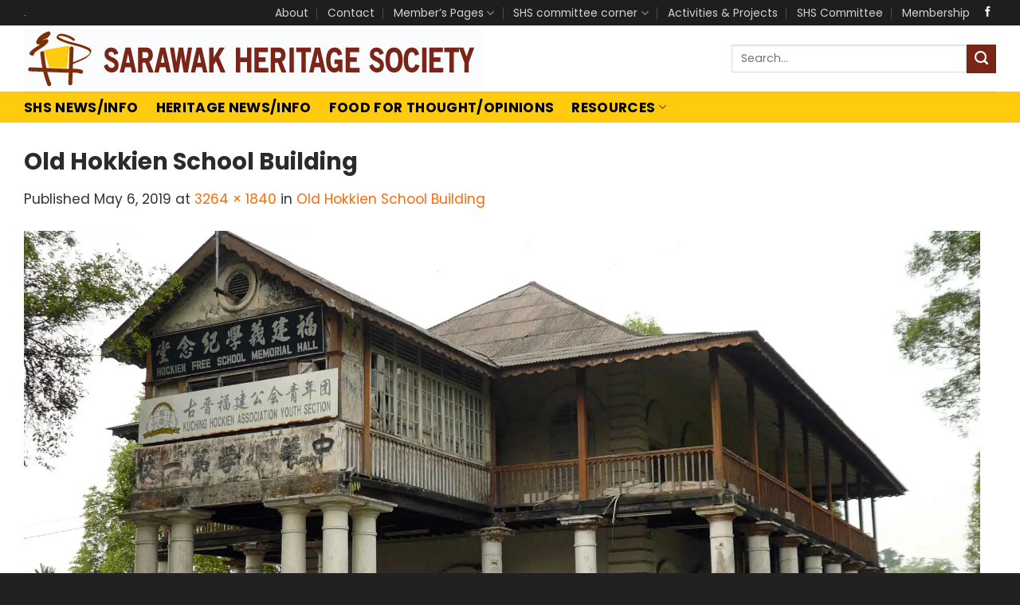

--- FILE ---
content_type: text/html; charset=UTF-8
request_url: https://sarawakheritagesociety.com/old-hokkien-school-building/
body_size: 8750
content:
<!DOCTYPE html>
<html lang="en-GB" class="loading-site no-js">
<head>
	<meta charset="UTF-8" />
	<link rel="profile" href="https://gmpg.org/xfn/11" />
	<link rel="pingback" href="https://sarawakheritagesociety.com/xmlrpc.php" />

	<script>(function(html){html.className = html.className.replace(/\bno-js\b/,'js')})(document.documentElement);</script>
<title>Old Hokkien School Building &#8211; Sarawak Heritage Society</title>
<meta name='robots' content='max-image-preview:large' />
	<style>img:is([sizes="auto" i], [sizes^="auto," i]) { contain-intrinsic-size: 3000px 1500px }</style>
	
            <script data-no-defer="1" data-ezscrex="false" data-cfasync="false" data-pagespeed-no-defer data-cookieconsent="ignore">
                var ctPublicFunctions = {"_ajax_nonce":"b295766739","_rest_nonce":"3b43a46e39","_ajax_url":"\/wp-admin\/admin-ajax.php","_rest_url":"https:\/\/sarawakheritagesociety.com\/wp-json\/","data__cookies_type":"native","data__ajax_type":"rest","data__bot_detector_enabled":"0","data__frontend_data_log_enabled":1,"cookiePrefix":"","wprocket_detected":false,"host_url":"sarawakheritagesociety.com","text__ee_click_to_select":"Click to select the whole data","text__ee_original_email":"The complete one is","text__ee_got_it":"Got it","text__ee_blocked":"Blocked","text__ee_cannot_connect":"Cannot connect","text__ee_cannot_decode":"Can not decode email. Unknown reason","text__ee_email_decoder":"CleanTalk email decoder","text__ee_wait_for_decoding":"The magic is on the way!","text__ee_decoding_process":"Please wait a few seconds while we decode the contact data."}
            </script>
        
            <script data-no-defer="1" data-ezscrex="false" data-cfasync="false" data-pagespeed-no-defer data-cookieconsent="ignore">
                var ctPublic = {"_ajax_nonce":"b295766739","settings__forms__check_internal":"0","settings__forms__check_external":"0","settings__forms__force_protection":0,"settings__forms__search_test":"1","settings__forms__wc_add_to_cart":"0","settings__data__bot_detector_enabled":"0","settings__sfw__anti_crawler":0,"blog_home":"https:\/\/sarawakheritagesociety.com\/","pixel__setting":"0","pixel__enabled":false,"pixel__url":null,"data__email_check_before_post":"1","data__email_check_exist_post":"0","data__cookies_type":"native","data__key_is_ok":false,"data__visible_fields_required":true,"wl_brandname":"Anti-Spam by CleanTalk","wl_brandname_short":"CleanTalk","ct_checkjs_key":211723216,"emailEncoderPassKey":"504525e9e0ee77a622ae8dd8a9c282c1","bot_detector_forms_excluded":"W10=","advancedCacheExists":true,"varnishCacheExists":false,"wc_ajax_add_to_cart":false}
            </script>
        <meta name="viewport" content="width=device-width, initial-scale=1" /><link rel='dns-prefetch' href='//stats.wp.com' />
<link rel='dns-prefetch' href='//v0.wordpress.com' />
<link rel='dns-prefetch' href='//jetpack.wordpress.com' />
<link rel='dns-prefetch' href='//s0.wp.com' />
<link rel='dns-prefetch' href='//public-api.wordpress.com' />
<link rel='dns-prefetch' href='//0.gravatar.com' />
<link rel='dns-prefetch' href='//1.gravatar.com' />
<link rel='dns-prefetch' href='//2.gravatar.com' />
<link rel='dns-prefetch' href='//widgets.wp.com' />
<link rel='preconnect' href='//i0.wp.com' />
<link rel='preconnect' href='//c0.wp.com' />
<link rel='prefetch' href='https://sarawakheritagesociety.com/wp-content/themes/flatsome/assets/js/flatsome.js?ver=8e60d746741250b4dd4e' />
<link rel='prefetch' href='https://sarawakheritagesociety.com/wp-content/themes/flatsome/assets/js/chunk.slider.js?ver=3.19.6' />
<link rel='prefetch' href='https://sarawakheritagesociety.com/wp-content/themes/flatsome/assets/js/chunk.popups.js?ver=3.19.6' />
<link rel='prefetch' href='https://sarawakheritagesociety.com/wp-content/themes/flatsome/assets/js/chunk.tooltips.js?ver=3.19.6' />
<link rel='stylesheet' id='wpo_min-header-0-css' href='https://sarawakheritagesociety.com/wp-content/cache/wpo-minify/1766174654/assets/wpo-minify-header-69a02cc9.min.css' type='text/css' media='all' />
<link rel='stylesheet' id='jetpack_likes-css' href='https://c0.wp.com/p/jetpack/15.4/modules/likes/style.css' type='text/css' media='all' />
<link rel='stylesheet' id='jetpack-subscriptions-css' href='https://c0.wp.com/p/jetpack/15.4/_inc/build/subscriptions/subscriptions.min.css' type='text/css' media='all' />
<link rel='stylesheet' id='wpo_min-header-3-css' href='https://sarawakheritagesociety.com/wp-content/cache/wpo-minify/1766174654/assets/wpo-minify-header-46a3183f.min.css' type='text/css' media='all' />
<script type="text/javascript" src="https://c0.wp.com/c/6.7.4/wp-includes/js/jquery/jquery.min.js" id="jquery-core-js"></script>
<script type="text/javascript" src="https://c0.wp.com/c/6.7.4/wp-includes/js/jquery/jquery-migrate.min.js" id="jquery-migrate-js"></script>
<script type="text/javascript" src="https://sarawakheritagesociety.com/wp-content/cache/wpo-minify/1766174654/assets/wpo-minify-header-99bd1000.min.js" id="wpo_min-header-0-js"></script>
	<style>img#wpstats{display:none}</style>
		
<!-- Jetpack Open Graph Tags -->
<meta property="og:type" content="article" />
<meta property="og:title" content="Old Hokkien School Building" />
<meta property="og:url" content="https://sarawakheritagesociety.com/old-hokkien-school-building/" />
<meta property="og:description" content="Visit the post for more." />
<meta property="article:published_time" content="2019-05-06T07:29:58+00:00" />
<meta property="article:modified_time" content="2019-05-06T07:29:58+00:00" />
<meta property="og:site_name" content="Sarawak Heritage Society" />
<meta property="og:image" content="https://sarawakheritagesociety.com/wp-content/uploads/2019/05/Old-Hokkien-School-Building.jpg" />
<meta property="og:image:alt" content="" />
<meta property="og:locale" content="en_GB" />
<meta name="twitter:text:title" content="Old Hokkien School Building" />
<meta name="twitter:image" content="https://i0.wp.com/sarawakheritagesociety.com/wp-content/uploads/2019/05/Old-Hokkien-School-Building.jpg?fit=1200%2C676&#038;ssl=1&#038;w=640" />
<meta name="twitter:card" content="summary_large_image" />
<meta name="twitter:description" content="Visit the post for more." />

<!-- End Jetpack Open Graph Tags -->
<link rel="icon" href="https://i0.wp.com/sarawakheritagesociety.com/wp-content/uploads/2019/03/cropped-SHS-logo-orig-2.jpg?fit=32%2C32&#038;ssl=1" sizes="32x32" />
<link rel="icon" href="https://i0.wp.com/sarawakheritagesociety.com/wp-content/uploads/2019/03/cropped-SHS-logo-orig-2.jpg?fit=192%2C192&#038;ssl=1" sizes="192x192" />
<link rel="apple-touch-icon" href="https://i0.wp.com/sarawakheritagesociety.com/wp-content/uploads/2019/03/cropped-SHS-logo-orig-2.jpg?fit=180%2C180&#038;ssl=1" />
<meta name="msapplication-TileImage" content="https://i0.wp.com/sarawakheritagesociety.com/wp-content/uploads/2019/03/cropped-SHS-logo-orig-2.jpg?fit=270%2C270&#038;ssl=1" />
<style id="custom-css" type="text/css">:root {--primary-color: #1e1e1e;--fs-color-primary: #1e1e1e;--fs-color-secondary: #7a2517;--fs-color-success: #ffcb0c;--fs-color-alert: #b20000;--fs-experimental-link-color: #fc6c0c;--fs-experimental-link-color-hover: #111;}.tooltipster-base {--tooltip-color: #fff;--tooltip-bg-color: #000;}.off-canvas-right .mfp-content, .off-canvas-left .mfp-content {--drawer-width: 300px;}html{background-color:#212121!important;}.container-width, .full-width .ubermenu-nav, .container, .row{max-width: 1250px}.row.row-collapse{max-width: 1220px}.row.row-small{max-width: 1242.5px}.row.row-large{max-width: 1280px}.header-main{height: 83px}#logo img{max-height: 83px}#logo{width:579px;}.header-bottom{min-height: 10px}.header-top{min-height: 20px}.transparent .header-main{height: 30px}.transparent #logo img{max-height: 30px}.has-transparent + .page-title:first-of-type,.has-transparent + #main > .page-title,.has-transparent + #main > div > .page-title,.has-transparent + #main .page-header-wrapper:first-of-type .page-title{padding-top: 110px;}.header.show-on-scroll,.stuck .header-main{height:70px!important}.stuck #logo img{max-height: 70px!important}.search-form{ width: 100%;}.header-bg-color {background-color: rgba(255,255,255,0.9)}.header-bottom {background-color: #ffcb0c}.stuck .header-main .nav > li > a{line-height: 50px }.header-bottom-nav > li > a{line-height: 16px }@media (max-width: 549px) {.header-main{height: 70px}#logo img{max-height: 70px}}body{color: #353535}h1,h2,h3,h4,h5,h6,.heading-font{color: #2b2b2b;}body{font-size: 108%;}@media screen and (max-width: 549px){body{font-size: 100%;}}body{font-family: Poppins, sans-serif;}body {font-weight: 400;font-style: normal;}.nav > li > a {font-family: Poppins, sans-serif;}.mobile-sidebar-levels-2 .nav > li > ul > li > a {font-family: Poppins, sans-serif;}.nav > li > a,.mobile-sidebar-levels-2 .nav > li > ul > li > a {font-weight: 700;font-style: normal;}h1,h2,h3,h4,h5,h6,.heading-font, .off-canvas-center .nav-sidebar.nav-vertical > li > a{font-family: Poppins, sans-serif;}h1,h2,h3,h4,h5,h6,.heading-font,.banner h1,.banner h2 {font-weight: 700;font-style: normal;}.alt-font{font-family: "Dancing Script", sans-serif;}.alt-font {font-weight: 400!important;font-style: normal!important;}.header:not(.transparent) .header-bottom-nav.nav > li > a{color: #020202;}.absolute-footer, html{background-color: #020202}.nav-vertical-fly-out > li + li {border-top-width: 1px; border-top-style: solid;}.label-new.menu-item > a:after{content:"New";}.label-hot.menu-item > a:after{content:"Hot";}.label-sale.menu-item > a:after{content:"Sale";}.label-popular.menu-item > a:after{content:"Popular";}</style><style id="kirki-inline-styles">/* devanagari */
@font-face {
  font-family: 'Poppins';
  font-style: normal;
  font-weight: 400;
  font-display: swap;
  src: url(https://sarawakheritagesociety.com/wp-content/fonts/poppins/pxiEyp8kv8JHgFVrJJbecmNE.woff2) format('woff2');
  unicode-range: U+0900-097F, U+1CD0-1CF9, U+200C-200D, U+20A8, U+20B9, U+20F0, U+25CC, U+A830-A839, U+A8E0-A8FF, U+11B00-11B09;
}
/* latin-ext */
@font-face {
  font-family: 'Poppins';
  font-style: normal;
  font-weight: 400;
  font-display: swap;
  src: url(https://sarawakheritagesociety.com/wp-content/fonts/poppins/pxiEyp8kv8JHgFVrJJnecmNE.woff2) format('woff2');
  unicode-range: U+0100-02BA, U+02BD-02C5, U+02C7-02CC, U+02CE-02D7, U+02DD-02FF, U+0304, U+0308, U+0329, U+1D00-1DBF, U+1E00-1E9F, U+1EF2-1EFF, U+2020, U+20A0-20AB, U+20AD-20C0, U+2113, U+2C60-2C7F, U+A720-A7FF;
}
/* latin */
@font-face {
  font-family: 'Poppins';
  font-style: normal;
  font-weight: 400;
  font-display: swap;
  src: url(https://sarawakheritagesociety.com/wp-content/fonts/poppins/pxiEyp8kv8JHgFVrJJfecg.woff2) format('woff2');
  unicode-range: U+0000-00FF, U+0131, U+0152-0153, U+02BB-02BC, U+02C6, U+02DA, U+02DC, U+0304, U+0308, U+0329, U+2000-206F, U+20AC, U+2122, U+2191, U+2193, U+2212, U+2215, U+FEFF, U+FFFD;
}
/* devanagari */
@font-face {
  font-family: 'Poppins';
  font-style: normal;
  font-weight: 700;
  font-display: swap;
  src: url(https://sarawakheritagesociety.com/wp-content/fonts/poppins/pxiByp8kv8JHgFVrLCz7Z11lFc-K.woff2) format('woff2');
  unicode-range: U+0900-097F, U+1CD0-1CF9, U+200C-200D, U+20A8, U+20B9, U+20F0, U+25CC, U+A830-A839, U+A8E0-A8FF, U+11B00-11B09;
}
/* latin-ext */
@font-face {
  font-family: 'Poppins';
  font-style: normal;
  font-weight: 700;
  font-display: swap;
  src: url(https://sarawakheritagesociety.com/wp-content/fonts/poppins/pxiByp8kv8JHgFVrLCz7Z1JlFc-K.woff2) format('woff2');
  unicode-range: U+0100-02BA, U+02BD-02C5, U+02C7-02CC, U+02CE-02D7, U+02DD-02FF, U+0304, U+0308, U+0329, U+1D00-1DBF, U+1E00-1E9F, U+1EF2-1EFF, U+2020, U+20A0-20AB, U+20AD-20C0, U+2113, U+2C60-2C7F, U+A720-A7FF;
}
/* latin */
@font-face {
  font-family: 'Poppins';
  font-style: normal;
  font-weight: 700;
  font-display: swap;
  src: url(https://sarawakheritagesociety.com/wp-content/fonts/poppins/pxiByp8kv8JHgFVrLCz7Z1xlFQ.woff2) format('woff2');
  unicode-range: U+0000-00FF, U+0131, U+0152-0153, U+02BB-02BC, U+02C6, U+02DA, U+02DC, U+0304, U+0308, U+0329, U+2000-206F, U+20AC, U+2122, U+2191, U+2193, U+2212, U+2215, U+FEFF, U+FFFD;
}/* vietnamese */
@font-face {
  font-family: 'Dancing Script';
  font-style: normal;
  font-weight: 400;
  font-display: swap;
  src: url(https://sarawakheritagesociety.com/wp-content/fonts/dancing-script/If2cXTr6YS-zF4S-kcSWSVi_sxjsohD9F50Ruu7BMSo3Rep8ltA.woff2) format('woff2');
  unicode-range: U+0102-0103, U+0110-0111, U+0128-0129, U+0168-0169, U+01A0-01A1, U+01AF-01B0, U+0300-0301, U+0303-0304, U+0308-0309, U+0323, U+0329, U+1EA0-1EF9, U+20AB;
}
/* latin-ext */
@font-face {
  font-family: 'Dancing Script';
  font-style: normal;
  font-weight: 400;
  font-display: swap;
  src: url(https://sarawakheritagesociety.com/wp-content/fonts/dancing-script/If2cXTr6YS-zF4S-kcSWSVi_sxjsohD9F50Ruu7BMSo3ROp8ltA.woff2) format('woff2');
  unicode-range: U+0100-02BA, U+02BD-02C5, U+02C7-02CC, U+02CE-02D7, U+02DD-02FF, U+0304, U+0308, U+0329, U+1D00-1DBF, U+1E00-1E9F, U+1EF2-1EFF, U+2020, U+20A0-20AB, U+20AD-20C0, U+2113, U+2C60-2C7F, U+A720-A7FF;
}
/* latin */
@font-face {
  font-family: 'Dancing Script';
  font-style: normal;
  font-weight: 400;
  font-display: swap;
  src: url(https://sarawakheritagesociety.com/wp-content/fonts/dancing-script/If2cXTr6YS-zF4S-kcSWSVi_sxjsohD9F50Ruu7BMSo3Sup8.woff2) format('woff2');
  unicode-range: U+0000-00FF, U+0131, U+0152-0153, U+02BB-02BC, U+02C6, U+02DA, U+02DC, U+0304, U+0308, U+0329, U+2000-206F, U+20AC, U+2122, U+2191, U+2193, U+2212, U+2215, U+FEFF, U+FFFD;
}</style></head>

<body data-rsssl=1 class="attachment attachment-template-default single single-attachment postid-7007 attachmentid-7007 attachment-jpeg full-width lightbox nav-dropdown-has-arrow nav-dropdown-has-shadow nav-dropdown-has-border">


<a class="skip-link screen-reader-text" href="#main">Skip to content</a>

<div id="wrapper">

	
	<header id="header" class="header has-sticky sticky-jump">
		<div class="header-wrapper">
			<div id="top-bar" class="header-top hide-for-sticky nav-dark">
    <div class="flex-row container">
      <div class="flex-col hide-for-medium flex-left">
          <ul class="nav nav-left medium-nav-center nav-small  nav-divided">
              <li class="html custom html_topbar_left">.</li>          </ul>
      </div>

      <div class="flex-col hide-for-medium flex-center">
          <ul class="nav nav-center nav-small  nav-divided">
                        </ul>
      </div>

      <div class="flex-col hide-for-medium flex-right">
         <ul class="nav top-bar-nav nav-right nav-small  nav-divided">
              <li id="menu-item-7061" class="menu-item menu-item-type-post_type menu-item-object-page menu-item-7061 menu-item-design-default"><a href="https://sarawakheritagesociety.com/about/" class="nav-top-link">About</a></li>
<li id="menu-item-4825" class="menu-item menu-item-type-post_type menu-item-object-page menu-item-4825 menu-item-design-default"><a href="https://sarawakheritagesociety.com/contact-us/" class="nav-top-link">Contact</a></li>
<li id="menu-item-4803" class="menu-item menu-item-type-post_type menu-item-object-page menu-item-has-children menu-item-4803 menu-item-design-default has-dropdown"><a href="https://sarawakheritagesociety.com/members/" class="nav-top-link" aria-expanded="false" aria-haspopup="menu">Member&#8217;s Pages<i class="icon-angle-down" ></i></a>
<ul class="sub-menu nav-dropdown nav-dropdown-default">
	<li id="menu-item-4804" class="menu-item menu-item-type-post_type menu-item-object-page menu-item-4804"><a href="https://sarawakheritagesociety.com/members/agm/">AGM</a></li>
	<li id="menu-item-4805" class="menu-item menu-item-type-post_type menu-item-object-page menu-item-4805"><a href="https://sarawakheritagesociety.com/members/shs-constitution/">SHS Constitution</a></li>
</ul>
</li>
<li id="menu-item-4798" class="menu-item menu-item-type-post_type menu-item-object-page menu-item-has-children menu-item-4798 menu-item-design-default has-dropdown"><a href="https://sarawakheritagesociety.com/shs-committee-corner/" class="nav-top-link" aria-expanded="false" aria-haspopup="menu">SHS committee corner<i class="icon-angle-down" ></i></a>
<ul class="sub-menu nav-dropdown nav-dropdown-default">
	<li id="menu-item-4800" class="menu-item menu-item-type-post_type menu-item-object-page menu-item-4800"><a href="https://sarawakheritagesociety.com/shs-committee-corner/templates/">Templates</a></li>
	<li id="menu-item-4802" class="menu-item menu-item-type-post_type menu-item-object-page menu-item-4802"><a href="https://sarawakheritagesociety.com/shs-committee-corner/minutes-ctte-meetings/">Minutes of Committee Meetings</a></li>
	<li id="menu-item-7861" class="menu-item menu-item-type-post_type menu-item-object-page menu-item-7861"><a href="https://sarawakheritagesociety.com/shs-committee-corner/activity-records/">Activity Records</a></li>
	<li id="menu-item-4801" class="menu-item menu-item-type-post_type menu-item-object-page menu-item-4801"><a href="https://sarawakheritagesociety.com/shs-committee-corner/misc/">Misc</a></li>
	<li id="menu-item-4799" class="menu-item menu-item-type-post_type menu-item-object-page menu-item-4799"><a href="https://sarawakheritagesociety.com/shs-committee-corner/membership-data/">Membership data</a></li>
</ul>
</li>
<li id="menu-item-4827" class="menu-item menu-item-type-post_type menu-item-object-page menu-item-4827 menu-item-design-default"><a href="https://sarawakheritagesociety.com/about/activities/" class="nav-top-link">Activities &#038; Projects</a></li>
<li id="menu-item-4828" class="menu-item menu-item-type-post_type menu-item-object-page menu-item-4828 menu-item-design-default"><a href="https://sarawakheritagesociety.com/committee/" class="nav-top-link">SHS Committee</a></li>
<li id="menu-item-4829" class="menu-item menu-item-type-post_type menu-item-object-page menu-item-4829 menu-item-design-default"><a href="https://sarawakheritagesociety.com/membership/" class="nav-top-link">Membership</a></li>
<li class="html header-social-icons ml-0">
	<div class="social-icons follow-icons" ><a href="https://www.facebook.com/shs.sarawakheritagesociety/" target="_blank" data-label="Facebook" class="icon plain facebook tooltip" title="Follow on Facebook" aria-label="Follow on Facebook" rel="noopener nofollow" ><i class="icon-facebook" ></i></a></div></li>
          </ul>
      </div>

            <div class="flex-col show-for-medium flex-grow">
          <ul class="nav nav-center nav-small mobile-nav  nav-divided">
              <li class="html custom html_topbar_left">.</li>          </ul>
      </div>
      
    </div>
</div>
<div id="masthead" class="header-main ">
      <div class="header-inner flex-row container logo-left medium-logo-center" role="navigation">

          <!-- Logo -->
          <div id="logo" class="flex-col logo">
            
<!-- Header logo -->
<a href="https://sarawakheritagesociety.com/" title="Sarawak Heritage Society" rel="home">
		<img width="1020" height="575" src="https://i0.wp.com/sarawakheritagesociety.com/wp-content/uploads/2019/05/Old-Hokkien-School-Building.jpg?fit=1020%2C575&#038;ssl=1" class="header-logo-sticky" alt="Sarawak Heritage Society"/><img width="577" height="75" src="https://i0.wp.com/sarawakheritagesociety.com/wp-content/uploads/2016/10/shs-logo.png?fit=577%2C75&#038;ssl=1" class="header_logo header-logo" alt="Sarawak Heritage Society"/><img  width="1020" height="575" src="https://i0.wp.com/sarawakheritagesociety.com/wp-content/uploads/2019/05/Old-Hokkien-School-Building.jpg?fit=1020%2C575&#038;ssl=1" class="header-logo-dark" alt="Sarawak Heritage Society"/></a>
          </div>

          <!-- Mobile Left Elements -->
          <div class="flex-col show-for-medium flex-left">
            <ul class="mobile-nav nav nav-left ">
              <li class="nav-icon has-icon">
  <div class="header-button">		<a href="#" data-open="#main-menu" data-pos="left" data-bg="main-menu-overlay" data-color="" class="icon primary button circle is-small" aria-label="Menu" aria-controls="main-menu" aria-expanded="false">

		  <i class="icon-menu" ></i>
		  		</a>
	 </div> </li>
            </ul>
          </div>

          <!-- Left Elements -->
          <div class="flex-col hide-for-medium flex-left
            flex-grow">
            <ul class="header-nav header-nav-main nav nav-left  nav-uppercase" >
                          </ul>
          </div>

          <!-- Right Elements -->
          <div class="flex-col hide-for-medium flex-right">
            <ul class="header-nav header-nav-main nav nav-right  nav-uppercase">
              <li class="header-search-form search-form html relative has-icon">
	<div class="header-search-form-wrapper">
		<div class="searchform-wrapper ux-search-box relative is-normal"><form apbct-form-sign="native_search" method="get" class="searchform" action="https://sarawakheritagesociety.com/" role="search">
		<div class="flex-row relative">
			<div class="flex-col flex-grow">
	   	   <input type="search" class="search-field mb-0" name="s" value="" id="s" placeholder="Search&hellip;" />
			</div>
			<div class="flex-col">
				<button type="submit" class="ux-search-submit submit-button secondary button icon mb-0" aria-label="Submit">
					<i class="icon-search" ></i>				</button>
			</div>
		</div>
    <div class="live-search-results text-left z-top"></div>
<input
                    class="apbct_special_field apbct_email_id__search_form"
                    name="apbct__email_id__search_form"
                    aria-label="apbct__label_id__search_form"
                    type="text" size="30" maxlength="200" autocomplete="off"
                    value=""
                /><input
                   id="apbct_submit_id__search_form" 
                   class="apbct_special_field apbct__email_id__search_form"
                   name="apbct__label_id__search_form"
                   aria-label="apbct_submit_name__search_form"
                   type="submit"
                   size="30"
                   maxlength="200"
                   value="26789"
               /></form>
</div>	</div>
</li>
            </ul>
          </div>

          <!-- Mobile Right Elements -->
          <div class="flex-col show-for-medium flex-right">
            <ul class="mobile-nav nav nav-right ">
              <li class="header-search header-search-dropdown has-icon has-dropdown menu-item-has-children">
		<a href="#" aria-label="Search" class="is-small"><i class="icon-search" ></i></a>
		<ul class="nav-dropdown nav-dropdown-default">
	 	<li class="header-search-form search-form html relative has-icon">
	<div class="header-search-form-wrapper">
		<div class="searchform-wrapper ux-search-box relative is-normal"><form apbct-form-sign="native_search" method="get" class="searchform" action="https://sarawakheritagesociety.com/" role="search">
		<div class="flex-row relative">
			<div class="flex-col flex-grow">
	   	   <input type="search" class="search-field mb-0" name="s" value="" id="s" placeholder="Search&hellip;" />
			</div>
			<div class="flex-col">
				<button type="submit" class="ux-search-submit submit-button secondary button icon mb-0" aria-label="Submit">
					<i class="icon-search" ></i>				</button>
			</div>
		</div>
    <div class="live-search-results text-left z-top"></div>
<input
                    class="apbct_special_field apbct_email_id__search_form"
                    name="apbct__email_id__search_form"
                    aria-label="apbct__label_id__search_form"
                    type="text" size="30" maxlength="200" autocomplete="off"
                    value=""
                /><input
                   id="apbct_submit_id__search_form" 
                   class="apbct_special_field apbct__email_id__search_form"
                   name="apbct__label_id__search_form"
                   aria-label="apbct_submit_name__search_form"
                   type="submit"
                   size="30"
                   maxlength="200"
                   value="86901"
               /></form>
</div>	</div>
</li>
	</ul>
</li>
            </ul>
          </div>

      </div>

            <div class="container"><div class="top-divider full-width"></div></div>
      </div>
<div id="wide-nav" class="header-bottom wide-nav hide-for-medium">
    <div class="flex-row container">

                        <div class="flex-col hide-for-medium flex-left">
                <ul class="nav header-nav header-bottom-nav nav-left  nav-line-bottom nav-size-large nav-spacing-large nav-uppercase">
                    <li id="menu-item-4896" class="menu-item menu-item-type-custom menu-item-object-custom menu-item-4896 menu-item-design-default"><a href="https://sarawakheritagesociety.com/category/shs-news/" class="nav-top-link">SHS News/Info</a></li>
<li id="menu-item-4897" class="menu-item menu-item-type-custom menu-item-object-custom menu-item-4897 menu-item-design-default"><a href="https://sarawakheritagesociety.com/category/heritage-newsinfo/" class="nav-top-link">Heritage News/Info</a></li>
<li id="menu-item-4898" class="menu-item menu-item-type-custom menu-item-object-custom menu-item-4898 menu-item-design-default"><a href="https://sarawakheritagesociety.com/category/food-for-thoughtopinions/" class="nav-top-link">Food For Thought/Opinions</a></li>
<li id="menu-item-4415" class="menu-item menu-item-type-post_type menu-item-object-page menu-item-has-children menu-item-4415 menu-item-design-default has-dropdown"><a href="https://sarawakheritagesociety.com/resources/" class="nav-top-link" aria-expanded="false" aria-haspopup="menu">Resources<i class="icon-angle-down" ></i></a>
<ul class="sub-menu nav-dropdown nav-dropdown-default">
	<li id="menu-item-4412" class="menu-item menu-item-type-post_type menu-item-object-page menu-item-4412"><a href="https://sarawakheritagesociety.com/resources/goodreads/">GoodReads/GoodViews</a></li>
	<li id="menu-item-4414" class="menu-item menu-item-type-post_type menu-item-object-page menu-item-4414"><a href="https://sarawakheritagesociety.com/resources/archive/">SHS Archive</a></li>
	<li id="menu-item-4411" class="menu-item menu-item-type-post_type menu-item-object-page menu-item-4411"><a href="https://sarawakheritagesociety.com/resources/regul/">Regulatory framework/listed items (State/National)</a></li>
	<li id="menu-item-4413" class="menu-item menu-item-type-post_type menu-item-object-page menu-item-4413"><a href="https://sarawakheritagesociety.com/resources/res-prof-papers/">Research/professional papers (State/National)</a></li>
	<li id="menu-item-4409" class="menu-item menu-item-type-post_type menu-item-object-page menu-item-4409"><a href="https://sarawakheritagesociety.com/resources/conventions-guidelines/">Key Reference Documents (Global/National)</a></li>
	<li id="menu-item-4408" class="menu-item menu-item-type-post_type menu-item-object-page menu-item-4408"><a href="https://sarawakheritagesociety.com/resources/guides-and-maps/">Guides, Maps (Sarawak)</a></li>
	<li id="menu-item-4410" class="menu-item menu-item-type-post_type menu-item-object-page menu-item-4410"><a href="https://sarawakheritagesociety.com/resources/links/">Links</a></li>
	<li id="menu-item-6284" class="menu-item menu-item-type-post_type menu-item-object-page menu-item-6284"><a href="https://sarawakheritagesociety.com/resources/media-mentions/">Archive of SHS mentions in English language mainstream media</a></li>
</ul>
</li>
                </ul>
            </div>
            
            
                        <div class="flex-col hide-for-medium flex-right flex-grow">
              <ul class="nav header-nav header-bottom-nav nav-right  nav-line-bottom nav-size-large nav-spacing-large nav-uppercase">
                                 </ul>
            </div>
            
            
    </div>
</div>

<div class="header-bg-container fill"><div class="header-bg-image fill"></div><div class="header-bg-color fill"></div></div>		</div>
	</header>

	
	<main id="main" class="">

	<div id="primary" class="content-area image-attachment page-wrapper">
		<div id="content" class="site-content" role="main">
			<div class="row">
				<div class="large-12 columns">

				
					<article id="post-7007" class="post-7007 attachment type-attachment status-inherit hentry">
						<header class="entry-header">
							<h1 class="entry-title">Old Hokkien School Building</h1>

							<div class="entry-meta">
								Published <span class="entry-date"><time class="entry-date" datetime="2019-05-06T15:29:58+08:00">May 6, 2019</time></span> at <a href="https://sarawakheritagesociety.com/wp-content/uploads/2019/05/Old-Hokkien-School-Building.jpg" title="Link to full-size image">3264 &times; 1840</a> in <a href="https://sarawakheritagesociety.com/old-hokkien-school-building/" title="Return to Old Hokkien School Building" rel="gallery">Old Hokkien School Building</a>															</div>
						</header>

						<div class="entry-content">

							<div class="entry-attachment">
								<div class="attachment">
									
									<a href="https://sarawakheritagesociety.com/20190506_222214plr/" title="Old Hokkien School Building" rel="attachment"><img width="1200" height="676" src="https://i0.wp.com/sarawakheritagesociety.com/wp-content/uploads/2019/05/Old-Hokkien-School-Building.jpg?fit=1200%2C676&amp;ssl=1" class="attachment-1200x1200 size-1200x1200" alt="" decoding="async" fetchpriority="high" srcset="https://i0.wp.com/sarawakheritagesociety.com/wp-content/uploads/2019/05/Old-Hokkien-School-Building.jpg?w=3264&amp;ssl=1 3264w, https://i0.wp.com/sarawakheritagesociety.com/wp-content/uploads/2019/05/Old-Hokkien-School-Building.jpg?resize=300%2C169&amp;ssl=1 300w, https://i0.wp.com/sarawakheritagesociety.com/wp-content/uploads/2019/05/Old-Hokkien-School-Building.jpg?resize=768%2C433&amp;ssl=1 768w, https://i0.wp.com/sarawakheritagesociety.com/wp-content/uploads/2019/05/Old-Hokkien-School-Building.jpg?resize=1024%2C577&amp;ssl=1 1024w, https://i0.wp.com/sarawakheritagesociety.com/wp-content/uploads/2019/05/Old-Hokkien-School-Building.jpg?resize=1140%2C641&amp;ssl=1 1140w, https://i0.wp.com/sarawakheritagesociety.com/wp-content/uploads/2019/05/Old-Hokkien-School-Building.jpg?w=2040&amp;ssl=1 2040w, https://i0.wp.com/sarawakheritagesociety.com/wp-content/uploads/2019/05/Old-Hokkien-School-Building.jpg?w=3060&amp;ssl=1 3060w" sizes="(max-width: 1200px) 100vw, 1200px" data-attachment-id="7007" data-permalink="https://sarawakheritagesociety.com/old-hokkien-school-building/" data-orig-file="https://i0.wp.com/sarawakheritagesociety.com/wp-content/uploads/2019/05/Old-Hokkien-School-Building.jpg?fit=3264%2C1840&amp;ssl=1" data-orig-size="3264,1840" data-comments-opened="0" data-image-meta="{&quot;aperture&quot;:&quot;0&quot;,&quot;credit&quot;:&quot;&quot;,&quot;camera&quot;:&quot;&quot;,&quot;caption&quot;:&quot;&quot;,&quot;created_timestamp&quot;:&quot;0&quot;,&quot;copyright&quot;:&quot;&quot;,&quot;focal_length&quot;:&quot;0&quot;,&quot;iso&quot;:&quot;0&quot;,&quot;shutter_speed&quot;:&quot;0&quot;,&quot;title&quot;:&quot;&quot;,&quot;orientation&quot;:&quot;0&quot;}" data-image-title="Old Hokkien School Building" data-image-description="" data-image-caption="" data-medium-file="https://i0.wp.com/sarawakheritagesociety.com/wp-content/uploads/2019/05/Old-Hokkien-School-Building.jpg?fit=300%2C169&amp;ssl=1" data-large-file="https://i0.wp.com/sarawakheritagesociety.com/wp-content/uploads/2019/05/Old-Hokkien-School-Building.jpg?fit=1020%2C575&amp;ssl=1" /></a>
								</div>

															</div>

														
						</div>

						<footer class="entry-meta">
															Both comments and trackbacks are currently closed.																				</footer>


							<nav role="navigation" id="image-navigation" class="navigation-image">
								<div class="nav-previous"><a href='https://sarawakheritagesociety.com/umai_sarawak/'><span class="meta-nav">&larr;</span> Previous</a></div>
								<div class="nav-next"><a href='https://sarawakheritagesociety.com/20190506_222214plr/'>Next <span class="meta-nav">&rarr;</span></a></div>
							</nav>
					</article>

					
							</div>
			</div>
		</div>
	</div>


</main>

<footer id="footer" class="footer-wrapper">

	
<!-- FOOTER 1 -->

<!-- FOOTER 2 -->



<div class="absolute-footer dark medium-text-center small-text-center">
  <div class="container clearfix">

    
    <div class="footer-primary pull-left">
            <div class="copyright-footer">
        Copyright 2026 © Developed by <strong><a href="https://techlaju.com" target="_blank">Techlaju</strong>      </div>
          </div>
  </div>
</div>

<a href="#top" class="back-to-top button icon invert plain fixed bottom z-1 is-outline hide-for-medium circle" id="top-link" aria-label="Go to top"><i class="icon-angle-up" ></i></a>

</footer>

</div>

<script>				
                    document.addEventListener('DOMContentLoaded', function () {
                        setTimeout(function(){
                            if( document.querySelectorAll('[name^=ct_checkjs]').length > 0 ) {
                                if (typeof apbct_public_sendREST === 'function' && typeof apbct_js_keys__set_input_value === 'function') {
                                    apbct_public_sendREST(
                                    'js_keys__get',
                                    { callback: apbct_js_keys__set_input_value })
                                }
                            }
                        },0)					    
                    })				
                </script><div id="main-menu" class="mobile-sidebar no-scrollbar mfp-hide">

	
	<div class="sidebar-menu no-scrollbar ">

		
					<ul class="nav nav-sidebar nav-vertical nav-uppercase" data-tab="1">
				<li class="header-search-form search-form html relative has-icon">
	<div class="header-search-form-wrapper">
		<div class="searchform-wrapper ux-search-box relative is-normal"><form apbct-form-sign="native_search" method="get" class="searchform" action="https://sarawakheritagesociety.com/" role="search">
		<div class="flex-row relative">
			<div class="flex-col flex-grow">
	   	   <input type="search" class="search-field mb-0" name="s" value="" id="s" placeholder="Search&hellip;" />
			</div>
			<div class="flex-col">
				<button type="submit" class="ux-search-submit submit-button secondary button icon mb-0" aria-label="Submit">
					<i class="icon-search" ></i>				</button>
			</div>
		</div>
    <div class="live-search-results text-left z-top"></div>
<input
                    class="apbct_special_field apbct_email_id__search_form"
                    name="apbct__email_id__search_form"
                    aria-label="apbct__label_id__search_form"
                    type="text" size="30" maxlength="200" autocomplete="off"
                    value=""
                /><input
                   id="apbct_submit_id__search_form" 
                   class="apbct_special_field apbct__email_id__search_form"
                   name="apbct__label_id__search_form"
                   aria-label="apbct_submit_name__search_form"
                   type="submit"
                   size="30"
                   maxlength="200"
                   value="58387"
               /></form>
</div>	</div>
</li>
<li id="menu-item-9288" class="menu-item menu-item-type-custom menu-item-object-custom menu-item-9288"><a href="https://sarawakheritagesociety.com/category/shs-news/">SHS News / Info</a></li>
<li id="menu-item-9289" class="menu-item menu-item-type-custom menu-item-object-custom menu-item-9289"><a href="https://sarawakheritagesociety.com/category/heritage-newsinfo/">Heritage News / Info</a></li>
<li id="menu-item-9290" class="menu-item menu-item-type-custom menu-item-object-custom menu-item-9290"><a href="https://sarawakheritagesociety.com/category/food-for-thoughtopinions/">Food For Thoughts / Opinions</a></li>
<li id="menu-item-9291" class="menu-item menu-item-type-post_type menu-item-object-page menu-item-has-children menu-item-9291"><a href="https://sarawakheritagesociety.com/resources/">Resources</a>
<ul class="sub-menu nav-sidebar-ul children">
	<li id="menu-item-9292" class="menu-item menu-item-type-post_type menu-item-object-page menu-item-9292"><a href="https://sarawakheritagesociety.com/resources/goodreads/">Good Reads/Good Views</a></li>
	<li id="menu-item-9293" class="menu-item menu-item-type-post_type menu-item-object-page menu-item-9293"><a href="https://sarawakheritagesociety.com/resources/archive/">SHS Archive</a></li>
	<li id="menu-item-9294" class="menu-item menu-item-type-post_type menu-item-object-page menu-item-9294"><a href="https://sarawakheritagesociety.com/resources/regul/">Regulatory Framework and Listed items (State/National)</a></li>
	<li id="menu-item-9295" class="menu-item menu-item-type-post_type menu-item-object-page menu-item-9295"><a href="https://sarawakheritagesociety.com/resources/res-prof-papers/">Research/professional papers (State/National)</a></li>
	<li id="menu-item-9296" class="menu-item menu-item-type-post_type menu-item-object-page menu-item-9296"><a href="https://sarawakheritagesociety.com/resources/conventions-guidelines/">Key Reference documents (Global/National)</a></li>
	<li id="menu-item-9297" class="menu-item menu-item-type-post_type menu-item-object-page menu-item-9297"><a href="https://sarawakheritagesociety.com/resources/guides-and-maps/">Guides, Maps (Sarawak)</a></li>
	<li id="menu-item-9298" class="menu-item menu-item-type-post_type menu-item-object-page menu-item-9298"><a href="https://sarawakheritagesociety.com/resources/links/">Links</a></li>
	<li id="menu-item-9299" class="menu-item menu-item-type-custom menu-item-object-custom menu-item-9299"><a href="https://sarawakheritagesociety.com/resources/media-mentions/">Archive of SHS mentions in English language mainstream media</a></li>
</ul>
</li>
<li id="menu-item-9274" class="menu-item menu-item-type-post_type menu-item-object-page menu-item-9274"><a href="https://sarawakheritagesociety.com/about/">About</a></li>
<li id="menu-item-9275" class="menu-item menu-item-type-post_type menu-item-object-page menu-item-9275"><a href="https://sarawakheritagesociety.com/contact-us/">Contact</a></li>
<li id="menu-item-9276" class="menu-item menu-item-type-post_type menu-item-object-page menu-item-has-children menu-item-9276"><a href="https://sarawakheritagesociety.com/members/">Member&#8217;s Pages</a>
<ul class="sub-menu nav-sidebar-ul children">
	<li id="menu-item-9277" class="menu-item menu-item-type-post_type menu-item-object-page menu-item-9277"><a href="https://sarawakheritagesociety.com/members/agm/">AGM</a></li>
	<li id="menu-item-9278" class="menu-item menu-item-type-post_type menu-item-object-page menu-item-9278"><a href="https://sarawakheritagesociety.com/members/shs-constitution/">SHS Constitution</a></li>
</ul>
</li>
<li id="menu-item-9279" class="menu-item menu-item-type-post_type menu-item-object-page menu-item-has-children menu-item-9279"><a href="https://sarawakheritagesociety.com/shs-committee-corner/">SHS committee corner</a>
<ul class="sub-menu nav-sidebar-ul children">
	<li id="menu-item-9280" class="menu-item menu-item-type-post_type menu-item-object-page menu-item-9280"><a href="https://sarawakheritagesociety.com/shs-committee-corner/templates/">Templates</a></li>
	<li id="menu-item-9281" class="menu-item menu-item-type-post_type menu-item-object-page menu-item-9281"><a href="https://sarawakheritagesociety.com/shs-committee-corner/minutes-ctte-meetings/">Minutes of Committee Meetings</a></li>
	<li id="menu-item-9282" class="menu-item menu-item-type-post_type menu-item-object-page menu-item-9282"><a href="https://sarawakheritagesociety.com/shs-committee-corner/activity-records/">Activity Records</a></li>
	<li id="menu-item-9283" class="menu-item menu-item-type-post_type menu-item-object-page menu-item-9283"><a href="https://sarawakheritagesociety.com/shs-committee-corner/misc/">Misc</a></li>
	<li id="menu-item-9284" class="menu-item menu-item-type-post_type menu-item-object-page menu-item-9284"><a href="https://sarawakheritagesociety.com/shs-committee-corner/membership-data/">Membership data</a></li>
</ul>
</li>
<li id="menu-item-9285" class="menu-item menu-item-type-post_type menu-item-object-page menu-item-9285"><a href="https://sarawakheritagesociety.com/about/activities/">Activities &#038; Projects</a></li>
<li id="menu-item-9286" class="menu-item menu-item-type-post_type menu-item-object-page menu-item-9286"><a href="https://sarawakheritagesociety.com/committee/">SHS Committee</a></li>
<li id="menu-item-9287" class="menu-item menu-item-type-post_type menu-item-object-page menu-item-9287"><a href="https://sarawakheritagesociety.com/membership/">Membership</a></li>
<li class="html header-social-icons ml-0">
	<div class="social-icons follow-icons" ><a href="https://www.facebook.com/shs.sarawakheritagesociety/" target="_blank" data-label="Facebook" class="icon plain facebook tooltip" title="Follow on Facebook" aria-label="Follow on Facebook" rel="noopener nofollow" ><i class="icon-facebook" ></i></a></div></li>
			</ul>
		
		
	</div>

	
</div>
<script type="text/javascript" src="https://c0.wp.com/c/6.7.4/wp-includes/js/dist/hooks.min.js" id="wp-hooks-js"></script>
<script type="text/javascript" src="https://c0.wp.com/c/6.7.4/wp-includes/js/dist/i18n.min.js" id="wp-i18n-js"></script>
<script type="text/javascript" id="wp-i18n-js-after">
/* <![CDATA[ */
wp.i18n.setLocaleData( { 'text direction\u0004ltr': [ 'ltr' ] } );
/* ]]> */
</script>
<script type="text/javascript" src="https://sarawakheritagesociety.com/wp-content/cache/wpo-minify/1766174654/assets/wpo-minify-footer-1bcf0373.min.js" id="wpo_min-footer-2-js"></script>
<script type="text/javascript" src="https://sarawakheritagesociety.com/wp-content/cache/wpo-minify/1766174654/assets/wpo-minify-footer-14fe1122.min.js" id="wpo_min-footer-3-js"></script>
<script type="text/javascript" src="https://c0.wp.com/c/6.7.4/wp-includes/js/hoverIntent.min.js" id="hoverIntent-js"></script>
<script type="text/javascript" id="wpo_min-footer-5-js-extra">
/* <![CDATA[ */
var flatsomeVars = {"theme":{"version":"3.19.6"},"ajaxurl":"https:\/\/sarawakheritagesociety.com\/wp-admin\/admin-ajax.php","rtl":"","sticky_height":"70","stickyHeaderHeight":"0","scrollPaddingTop":"0","assets_url":"https:\/\/sarawakheritagesociety.com\/wp-content\/themes\/flatsome\/assets\/","lightbox":{"close_markup":"<button title=\"%title%\" type=\"button\" class=\"mfp-close\"><svg xmlns=\"http:\/\/www.w3.org\/2000\/svg\" width=\"28\" height=\"28\" viewBox=\"0 0 24 24\" fill=\"none\" stroke=\"currentColor\" stroke-width=\"2\" stroke-linecap=\"round\" stroke-linejoin=\"round\" class=\"feather feather-x\"><line x1=\"18\" y1=\"6\" x2=\"6\" y2=\"18\"><\/line><line x1=\"6\" y1=\"6\" x2=\"18\" y2=\"18\"><\/line><\/svg><\/button>","close_btn_inside":false},"user":{"can_edit_pages":false},"i18n":{"mainMenu":"Main Menu","toggleButton":"Toggle"},"options":{"cookie_notice_version":"1","swatches_layout":false,"swatches_disable_deselect":false,"swatches_box_select_event":false,"swatches_box_behavior_selected":false,"swatches_box_update_urls":"1","swatches_box_reset":false,"swatches_box_reset_limited":false,"swatches_box_reset_extent":false,"swatches_box_reset_time":300,"search_result_latency":"0"}};
/* ]]> */
</script>
<script type="text/javascript" src="https://sarawakheritagesociety.com/wp-content/cache/wpo-minify/1766174654/assets/wpo-minify-footer-51f90669.min.js" id="wpo_min-footer-5-js"></script>
<script type="text/javascript" id="jetpack-stats-js-before">
/* <![CDATA[ */
_stq = window._stq || [];
_stq.push([ "view", {"v":"ext","blog":"118280732","post":"7007","tz":"8","srv":"sarawakheritagesociety.com","j":"1:15.4"} ]);
_stq.push([ "clickTrackerInit", "118280732", "7007" ]);
/* ]]> */
</script>
<script type="text/javascript" src="https://stats.wp.com/e-202603.js" id="jetpack-stats-js" defer="defer" data-wp-strategy="defer"></script>

</body>
</html>
